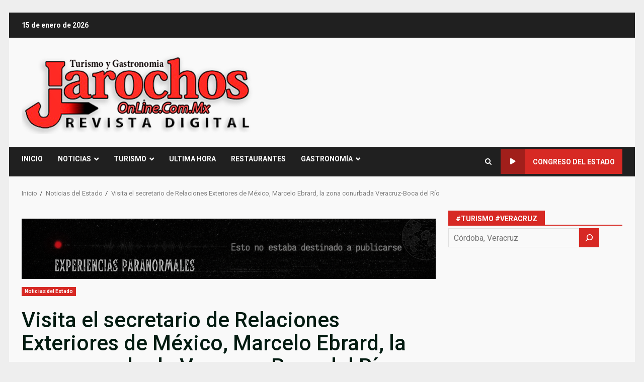

--- FILE ---
content_type: text/html; charset=utf-8
request_url: https://www.google.com/recaptcha/api2/aframe
body_size: 268
content:
<!DOCTYPE HTML><html><head><meta http-equiv="content-type" content="text/html; charset=UTF-8"></head><body><script nonce="MiLS8UnzNiF44JqhR-gxXA">/** Anti-fraud and anti-abuse applications only. See google.com/recaptcha */ try{var clients={'sodar':'https://pagead2.googlesyndication.com/pagead/sodar?'};window.addEventListener("message",function(a){try{if(a.source===window.parent){var b=JSON.parse(a.data);var c=clients[b['id']];if(c){var d=document.createElement('img');d.src=c+b['params']+'&rc='+(localStorage.getItem("rc::a")?sessionStorage.getItem("rc::b"):"");window.document.body.appendChild(d);sessionStorage.setItem("rc::e",parseInt(sessionStorage.getItem("rc::e")||0)+1);localStorage.setItem("rc::h",'1768487663585');}}}catch(b){}});window.parent.postMessage("_grecaptcha_ready", "*");}catch(b){}</script></body></html>

--- FILE ---
content_type: text/css
request_url: https://jarochosenlinea.mx/wp-content/themes/darknews-child/style.css?ver=6.9
body_size: 46
content:
/*
Theme Name:     DarkNews Child
Theme URI:      https://tusitio.com/
Description:    Tema hijo de DarkNews
Author:         Tu Nombre
Author URI:     https://tusitio.com/
Template:       darknews
Version:        1.0.0
*/

/* Aquí puedes agregar tus estilos personalizados */


--- FILE ---
content_type: text/css
request_url: https://jarochosenlinea.mx/wp-content/plugins/replace-footer-jarochosenlinea_final/assets/css/footer.min.css?ver=1.0.1
body_size: 322
content:
.menu-container{width: 100%;max-width: 1244px;margin: 0 auto;padding: 20px; background-color: #202020}.menu-columns{display:grid;grid-template-columns:repeat(5,1fr);gap:25px;margin-bottom:40px}.menu-col h3{font-size:18px;margin-bottom:12px;color:#fff}.menu-col ul{list-style:none;padding:0}.menu-col ul li{margin-bottom:8px}.menu-col ul li a{text-decoration:none;color:#fff;transition:.2s}.menu-col ul li a:hover{text-decoration:underline;color:#fff}.menu-row-2{display:grid;grid-template-columns:2fr 1fr 1fr;gap:40px;align-items:start}.menu-col-large p{color:#fff;font-size:15px;line-height:1.5;margin-bottom:10px}.menu-col-mid h3{margin-bottom:8px;font-size:18px;color:#fff}.menu-col-mid p{margin:4px 0;font-size:15px;color:#fff}.menu-col-logos{display:flex;flex-direction:column;align-items:center;justify-content:flex-start}.menu-col-logos img{width:100%;max-width:150px;height:auto;margin-bottom:15px}.menu-col-logos img:last-child{max-width:140px}@media (max-width:900px){.menu-columns{grid-template-columns:repeat(2,1fr);gap:20px}.menu-row-2{grid-template-columns:1fr 1fr;gap:25px}.menu-col-large{grid-column:1/3}.menu-col-logos img{max-width:140px}.menu-col-logos img:last-child{max-width:120px}}@media (max-width:600px){.menu-columns{grid-template-columns:1fr;gap:18px}.menu-row-2{grid-template-columns:1fr;gap:20px}.menu-col-large,.menu-col-mid,.menu-col-logos{width:100%;text-align:center}.menu-col-logos img{max-width:120px;margin:0 auto 15px}.menu-col-logos img:last-child{max-width:120px}.menu-col-mid h3{text-align:center}}
